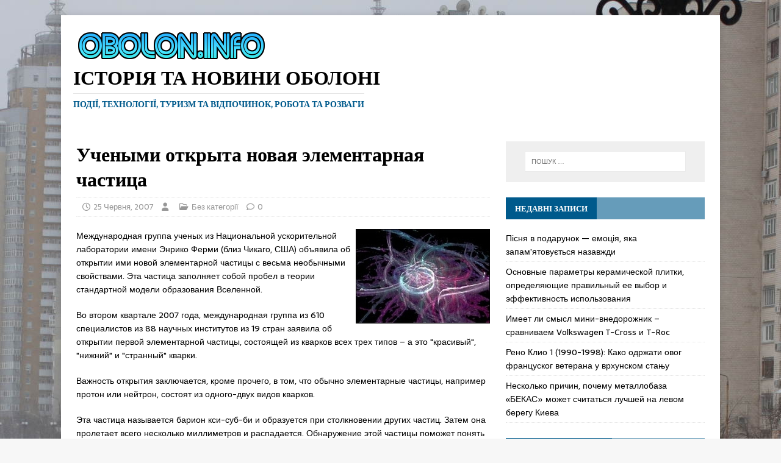

--- FILE ---
content_type: text/html; charset=UTF-8
request_url: https://obolon.info/2007/06/25/20070625213546581/
body_size: 13776
content:
<!DOCTYPE html>
<html class="no-js" dir="ltr" lang="uk" prefix="og: https://ogp.me/ns#">
<head>
<meta charset="UTF-8">
<meta name="viewport" content="width=device-width, initial-scale=1.0">
<link rel="profile" href="https://gmpg.org/xfn/11" />
<link rel="pingback" href="https://obolon.info/xmlrpc.php" />
<title>Учеными открыта новая элементарная частица | Історія та новини Оболоні</title>

		<!-- All in One SEO 4.9.2 - aioseo.com -->
	<meta name="description" content="Международная группа ученых из Национальной ускорительной лаборатории имени Энрико Ферми (близ Чикаго, США) объявила об открытии ими новой элементарной частицы с весьма необычными свойствами. Эта частица заполняет собой пробел в теории стандартной модели образования Вселенной. Во втором квартале 2007 года, международная группа из 610 специалистов из 88 научных институтов из 19 стран заявила об открытии" />
	<meta name="robots" content="max-image-preview:large" />
	<link rel="canonical" href="https://obolon.info/2007/06/25/20070625213546581/" />
	<meta name="generator" content="All in One SEO (AIOSEO) 4.9.2" />
		<meta property="og:locale" content="uk_UA" />
		<meta property="og:site_name" content="Історія та новини Оболоні | події, технології, туризм та відпочинок, робота та розваги" />
		<meta property="og:type" content="article" />
		<meta property="og:title" content="Учеными открыта новая элементарная частица | Історія та новини Оболоні" />
		<meta property="og:description" content="Международная группа ученых из Национальной ускорительной лаборатории имени Энрико Ферми (близ Чикаго, США) объявила об открытии ими новой элементарной частицы с весьма необычными свойствами. Эта частица заполняет собой пробел в теории стандартной модели образования Вселенной. Во втором квартале 2007 года, международная группа из 610 специалистов из 88 научных институтов из 19 стран заявила об открытии" />
		<meta property="og:url" content="https://obolon.info/2007/06/25/20070625213546581/" />
		<meta property="og:image" content="https://obolon.info/wp-content/uploads/2016/11/cropped-obolon-info-01nov2016.png" />
		<meta property="og:image:secure_url" content="https://obolon.info/wp-content/uploads/2016/11/cropped-obolon-info-01nov2016.png" />
		<meta property="article:published_time" content="2007-06-25T21:35:46+00:00" />
		<meta property="article:modified_time" content="2007-06-25T21:35:46+00:00" />
		<meta name="twitter:card" content="summary" />
		<meta name="twitter:title" content="Учеными открыта новая элементарная частица | Історія та новини Оболоні" />
		<meta name="twitter:description" content="Международная группа ученых из Национальной ускорительной лаборатории имени Энрико Ферми (близ Чикаго, США) объявила об открытии ими новой элементарной частицы с весьма необычными свойствами. Эта частица заполняет собой пробел в теории стандартной модели образования Вселенной. Во втором квартале 2007 года, международная группа из 610 специалистов из 88 научных институтов из 19 стран заявила об открытии" />
		<meta name="twitter:image" content="https://obolon.info/wp-content/uploads/2016/11/cropped-obolon-info-01nov2016.png" />
		<script type="application/ld+json" class="aioseo-schema">
			{"@context":"https:\/\/schema.org","@graph":[{"@type":"Article","@id":"https:\/\/obolon.info\/2007\/06\/25\/20070625213546581\/#article","name":"\u0423\u0447\u0435\u043d\u044b\u043c\u0438 \u043e\u0442\u043a\u0440\u044b\u0442\u0430 \u043d\u043e\u0432\u0430\u044f \u044d\u043b\u0435\u043c\u0435\u043d\u0442\u0430\u0440\u043d\u0430\u044f \u0447\u0430\u0441\u0442\u0438\u0446\u0430 | \u0406\u0441\u0442\u043e\u0440\u0456\u044f \u0442\u0430 \u043d\u043e\u0432\u0438\u043d\u0438 \u041e\u0431\u043e\u043b\u043e\u043d\u0456","headline":"\u0423\u0447\u0435\u043d\u044b\u043c\u0438 \u043e\u0442\u043a\u0440\u044b\u0442\u0430 \u043d\u043e\u0432\u0430\u044f \u044d\u043b\u0435\u043c\u0435\u043d\u0442\u0430\u0440\u043d\u0430\u044f \u0447\u0430\u0441\u0442\u0438\u0446\u0430","author":{"@id":"https:\/\/obolon.info\/author\/#author"},"publisher":{"@id":"https:\/\/obolon.info\/#organization"},"image":{"@type":"ImageObject","url":"\/\/obolon.info\/images\/articles\/20070625213546581_1.jpg","@id":"https:\/\/obolon.info\/2007\/06\/25\/20070625213546581\/#articleImage"},"datePublished":"2007-06-25T21:35:46+03:00","dateModified":"-0001-11-30T00:00:00+02:02","inLanguage":"uk","mainEntityOfPage":{"@id":"https:\/\/obolon.info\/2007\/06\/25\/20070625213546581\/#webpage"},"isPartOf":{"@id":"https:\/\/obolon.info\/2007\/06\/25\/20070625213546581\/#webpage"}},{"@type":"BreadcrumbList","@id":"https:\/\/obolon.info\/2007\/06\/25\/20070625213546581\/#breadcrumblist","itemListElement":[{"@type":"ListItem","@id":"https:\/\/obolon.info#listItem","position":1,"name":"Home","item":"https:\/\/obolon.info","nextItem":{"@type":"ListItem","@id":"https:\/\/obolon.info\/2007\/06\/25\/20070625213546581\/#listItem","name":"\u0423\u0447\u0435\u043d\u044b\u043c\u0438 \u043e\u0442\u043a\u0440\u044b\u0442\u0430 \u043d\u043e\u0432\u0430\u044f \u044d\u043b\u0435\u043c\u0435\u043d\u0442\u0430\u0440\u043d\u0430\u044f \u0447\u0430\u0441\u0442\u0438\u0446\u0430"}},{"@type":"ListItem","@id":"https:\/\/obolon.info\/2007\/06\/25\/20070625213546581\/#listItem","position":2,"name":"\u0423\u0447\u0435\u043d\u044b\u043c\u0438 \u043e\u0442\u043a\u0440\u044b\u0442\u0430 \u043d\u043e\u0432\u0430\u044f \u044d\u043b\u0435\u043c\u0435\u043d\u0442\u0430\u0440\u043d\u0430\u044f \u0447\u0430\u0441\u0442\u0438\u0446\u0430","previousItem":{"@type":"ListItem","@id":"https:\/\/obolon.info#listItem","name":"Home"}}]},{"@type":"Organization","@id":"https:\/\/obolon.info\/#organization","name":"\u0406\u0441\u0442\u043e\u0440\u0456\u044f \u0442\u0430 \u043d\u043e\u0432\u0438\u043d\u0438 \u041e\u0431\u043e\u043b\u043e\u043d\u0456","description":"\u043f\u043e\u0434\u0456\u0457, \u0442\u0435\u0445\u043d\u043e\u043b\u043e\u0433\u0456\u0457, \u0442\u0443\u0440\u0438\u0437\u043c \u0442\u0430 \u0432\u0456\u0434\u043f\u043e\u0447\u0438\u043d\u043e\u043a, \u0440\u043e\u0431\u043e\u0442\u0430 \u0442\u0430 \u0440\u043e\u0437\u0432\u0430\u0433\u0438","url":"https:\/\/obolon.info\/","logo":{"@type":"ImageObject","url":"https:\/\/obolon.info\/wp-content\/uploads\/2016\/11\/cropped-obolon-info-01nov2016.png","@id":"https:\/\/obolon.info\/2007\/06\/25\/20070625213546581\/#organizationLogo","width":322,"height":61},"image":{"@id":"https:\/\/obolon.info\/2007\/06\/25\/20070625213546581\/#organizationLogo"}},{"@type":"WebPage","@id":"https:\/\/obolon.info\/2007\/06\/25\/20070625213546581\/#webpage","url":"https:\/\/obolon.info\/2007\/06\/25\/20070625213546581\/","name":"\u0423\u0447\u0435\u043d\u044b\u043c\u0438 \u043e\u0442\u043a\u0440\u044b\u0442\u0430 \u043d\u043e\u0432\u0430\u044f \u044d\u043b\u0435\u043c\u0435\u043d\u0442\u0430\u0440\u043d\u0430\u044f \u0447\u0430\u0441\u0442\u0438\u0446\u0430 | \u0406\u0441\u0442\u043e\u0440\u0456\u044f \u0442\u0430 \u043d\u043e\u0432\u0438\u043d\u0438 \u041e\u0431\u043e\u043b\u043e\u043d\u0456","description":"\u041c\u0435\u0436\u0434\u0443\u043d\u0430\u0440\u043e\u0434\u043d\u0430\u044f \u0433\u0440\u0443\u043f\u043f\u0430 \u0443\u0447\u0435\u043d\u044b\u0445 \u0438\u0437 \u041d\u0430\u0446\u0438\u043e\u043d\u0430\u043b\u044c\u043d\u043e\u0439 \u0443\u0441\u043a\u043e\u0440\u0438\u0442\u0435\u043b\u044c\u043d\u043e\u0439 \u043b\u0430\u0431\u043e\u0440\u0430\u0442\u043e\u0440\u0438\u0438 \u0438\u043c\u0435\u043d\u0438 \u042d\u043d\u0440\u0438\u043a\u043e \u0424\u0435\u0440\u043c\u0438 (\u0431\u043b\u0438\u0437 \u0427\u0438\u043a\u0430\u0433\u043e, \u0421\u0428\u0410) \u043e\u0431\u044a\u044f\u0432\u0438\u043b\u0430 \u043e\u0431 \u043e\u0442\u043a\u0440\u044b\u0442\u0438\u0438 \u0438\u043c\u0438 \u043d\u043e\u0432\u043e\u0439 \u044d\u043b\u0435\u043c\u0435\u043d\u0442\u0430\u0440\u043d\u043e\u0439 \u0447\u0430\u0441\u0442\u0438\u0446\u044b \u0441 \u0432\u0435\u0441\u044c\u043c\u0430 \u043d\u0435\u043e\u0431\u044b\u0447\u043d\u044b\u043c\u0438 \u0441\u0432\u043e\u0439\u0441\u0442\u0432\u0430\u043c\u0438. \u042d\u0442\u0430 \u0447\u0430\u0441\u0442\u0438\u0446\u0430 \u0437\u0430\u043f\u043e\u043b\u043d\u044f\u0435\u0442 \u0441\u043e\u0431\u043e\u0439 \u043f\u0440\u043e\u0431\u0435\u043b \u0432 \u0442\u0435\u043e\u0440\u0438\u0438 \u0441\u0442\u0430\u043d\u0434\u0430\u0440\u0442\u043d\u043e\u0439 \u043c\u043e\u0434\u0435\u043b\u0438 \u043e\u0431\u0440\u0430\u0437\u043e\u0432\u0430\u043d\u0438\u044f \u0412\u0441\u0435\u043b\u0435\u043d\u043d\u043e\u0439. \u0412\u043e \u0432\u0442\u043e\u0440\u043e\u043c \u043a\u0432\u0430\u0440\u0442\u0430\u043b\u0435 2007 \u0433\u043e\u0434\u0430, \u043c\u0435\u0436\u0434\u0443\u043d\u0430\u0440\u043e\u0434\u043d\u0430\u044f \u0433\u0440\u0443\u043f\u043f\u0430 \u0438\u0437 610 \u0441\u043f\u0435\u0446\u0438\u0430\u043b\u0438\u0441\u0442\u043e\u0432 \u0438\u0437 88 \u043d\u0430\u0443\u0447\u043d\u044b\u0445 \u0438\u043d\u0441\u0442\u0438\u0442\u0443\u0442\u043e\u0432 \u0438\u0437 19 \u0441\u0442\u0440\u0430\u043d \u0437\u0430\u044f\u0432\u0438\u043b\u0430 \u043e\u0431 \u043e\u0442\u043a\u0440\u044b\u0442\u0438\u0438","inLanguage":"uk","isPartOf":{"@id":"https:\/\/obolon.info\/#website"},"breadcrumb":{"@id":"https:\/\/obolon.info\/2007\/06\/25\/20070625213546581\/#breadcrumblist"},"author":{"@id":"https:\/\/obolon.info\/author\/#author"},"creator":{"@id":"https:\/\/obolon.info\/author\/#author"},"datePublished":"2007-06-25T21:35:46+03:00","dateModified":"-0001-11-30T00:00:00+02:02"},{"@type":"WebSite","@id":"https:\/\/obolon.info\/#website","url":"https:\/\/obolon.info\/","name":"\u0418\u0441\u0442\u043e\u0440\u0438\u044f \u0438 \u043d\u043e\u0432\u043e\u0441\u0442\u0438 \u041e\u0431\u043e\u043b\u043e\u043d\u0438","description":"\u043f\u043e\u0434\u0456\u0457, \u0442\u0435\u0445\u043d\u043e\u043b\u043e\u0433\u0456\u0457, \u0442\u0443\u0440\u0438\u0437\u043c \u0442\u0430 \u0432\u0456\u0434\u043f\u043e\u0447\u0438\u043d\u043e\u043a, \u0440\u043e\u0431\u043e\u0442\u0430 \u0442\u0430 \u0440\u043e\u0437\u0432\u0430\u0433\u0438","inLanguage":"uk","publisher":{"@id":"https:\/\/obolon.info\/#organization"}}]}
		</script>
		<!-- All in One SEO -->

<link rel='dns-prefetch' href='//fonts.googleapis.com' />
<link rel="alternate" type="application/rss+xml" title="Історія та новини Оболоні &raquo; стрічка" href="https://obolon.info/feed/" />
<link rel="alternate" type="application/rss+xml" title="Історія та новини Оболоні &raquo; Канал коментарів" href="https://obolon.info/comments/feed/" />
<link rel="alternate" type="application/rss+xml" title="Історія та новини Оболоні &raquo; Учеными открыта новая элементарная частица Канал коментарів" href="https://obolon.info/2007/06/25/20070625213546581/feed/" />
<link rel="alternate" title="oEmbed (JSON)" type="application/json+oembed" href="https://obolon.info/wp-json/oembed/1.0/embed?url=https%3A%2F%2Fobolon.info%2F2007%2F06%2F25%2F20070625213546581%2F" />
<link rel="alternate" title="oEmbed (XML)" type="text/xml+oembed" href="https://obolon.info/wp-json/oembed/1.0/embed?url=https%3A%2F%2Fobolon.info%2F2007%2F06%2F25%2F20070625213546581%2F&#038;format=xml" />
<style id='wp-img-auto-sizes-contain-inline-css' type='text/css'>
img:is([sizes=auto i],[sizes^="auto," i]){contain-intrinsic-size:3000px 1500px}
/*# sourceURL=wp-img-auto-sizes-contain-inline-css */
</style>
<style id='wp-emoji-styles-inline-css' type='text/css'>

	img.wp-smiley, img.emoji {
		display: inline !important;
		border: none !important;
		box-shadow: none !important;
		height: 1em !important;
		width: 1em !important;
		margin: 0 0.07em !important;
		vertical-align: -0.1em !important;
		background: none !important;
		padding: 0 !important;
	}
/*# sourceURL=wp-emoji-styles-inline-css */
</style>
<style id='wp-block-library-inline-css' type='text/css'>
:root{--wp-block-synced-color:#7a00df;--wp-block-synced-color--rgb:122,0,223;--wp-bound-block-color:var(--wp-block-synced-color);--wp-editor-canvas-background:#ddd;--wp-admin-theme-color:#007cba;--wp-admin-theme-color--rgb:0,124,186;--wp-admin-theme-color-darker-10:#006ba1;--wp-admin-theme-color-darker-10--rgb:0,107,160.5;--wp-admin-theme-color-darker-20:#005a87;--wp-admin-theme-color-darker-20--rgb:0,90,135;--wp-admin-border-width-focus:2px}@media (min-resolution:192dpi){:root{--wp-admin-border-width-focus:1.5px}}.wp-element-button{cursor:pointer}:root .has-very-light-gray-background-color{background-color:#eee}:root .has-very-dark-gray-background-color{background-color:#313131}:root .has-very-light-gray-color{color:#eee}:root .has-very-dark-gray-color{color:#313131}:root .has-vivid-green-cyan-to-vivid-cyan-blue-gradient-background{background:linear-gradient(135deg,#00d084,#0693e3)}:root .has-purple-crush-gradient-background{background:linear-gradient(135deg,#34e2e4,#4721fb 50%,#ab1dfe)}:root .has-hazy-dawn-gradient-background{background:linear-gradient(135deg,#faaca8,#dad0ec)}:root .has-subdued-olive-gradient-background{background:linear-gradient(135deg,#fafae1,#67a671)}:root .has-atomic-cream-gradient-background{background:linear-gradient(135deg,#fdd79a,#004a59)}:root .has-nightshade-gradient-background{background:linear-gradient(135deg,#330968,#31cdcf)}:root .has-midnight-gradient-background{background:linear-gradient(135deg,#020381,#2874fc)}:root{--wp--preset--font-size--normal:16px;--wp--preset--font-size--huge:42px}.has-regular-font-size{font-size:1em}.has-larger-font-size{font-size:2.625em}.has-normal-font-size{font-size:var(--wp--preset--font-size--normal)}.has-huge-font-size{font-size:var(--wp--preset--font-size--huge)}.has-text-align-center{text-align:center}.has-text-align-left{text-align:left}.has-text-align-right{text-align:right}.has-fit-text{white-space:nowrap!important}#end-resizable-editor-section{display:none}.aligncenter{clear:both}.items-justified-left{justify-content:flex-start}.items-justified-center{justify-content:center}.items-justified-right{justify-content:flex-end}.items-justified-space-between{justify-content:space-between}.screen-reader-text{border:0;clip-path:inset(50%);height:1px;margin:-1px;overflow:hidden;padding:0;position:absolute;width:1px;word-wrap:normal!important}.screen-reader-text:focus{background-color:#ddd;clip-path:none;color:#444;display:block;font-size:1em;height:auto;left:5px;line-height:normal;padding:15px 23px 14px;text-decoration:none;top:5px;width:auto;z-index:100000}html :where(.has-border-color){border-style:solid}html :where([style*=border-top-color]){border-top-style:solid}html :where([style*=border-right-color]){border-right-style:solid}html :where([style*=border-bottom-color]){border-bottom-style:solid}html :where([style*=border-left-color]){border-left-style:solid}html :where([style*=border-width]){border-style:solid}html :where([style*=border-top-width]){border-top-style:solid}html :where([style*=border-right-width]){border-right-style:solid}html :where([style*=border-bottom-width]){border-bottom-style:solid}html :where([style*=border-left-width]){border-left-style:solid}html :where(img[class*=wp-image-]){height:auto;max-width:100%}:where(figure){margin:0 0 1em}html :where(.is-position-sticky){--wp-admin--admin-bar--position-offset:var(--wp-admin--admin-bar--height,0px)}@media screen and (max-width:600px){html :where(.is-position-sticky){--wp-admin--admin-bar--position-offset:0px}}

/*# sourceURL=wp-block-library-inline-css */
</style><style id='global-styles-inline-css' type='text/css'>
:root{--wp--preset--aspect-ratio--square: 1;--wp--preset--aspect-ratio--4-3: 4/3;--wp--preset--aspect-ratio--3-4: 3/4;--wp--preset--aspect-ratio--3-2: 3/2;--wp--preset--aspect-ratio--2-3: 2/3;--wp--preset--aspect-ratio--16-9: 16/9;--wp--preset--aspect-ratio--9-16: 9/16;--wp--preset--color--black: #000000;--wp--preset--color--cyan-bluish-gray: #abb8c3;--wp--preset--color--white: #ffffff;--wp--preset--color--pale-pink: #f78da7;--wp--preset--color--vivid-red: #cf2e2e;--wp--preset--color--luminous-vivid-orange: #ff6900;--wp--preset--color--luminous-vivid-amber: #fcb900;--wp--preset--color--light-green-cyan: #7bdcb5;--wp--preset--color--vivid-green-cyan: #00d084;--wp--preset--color--pale-cyan-blue: #8ed1fc;--wp--preset--color--vivid-cyan-blue: #0693e3;--wp--preset--color--vivid-purple: #9b51e0;--wp--preset--gradient--vivid-cyan-blue-to-vivid-purple: linear-gradient(135deg,rgb(6,147,227) 0%,rgb(155,81,224) 100%);--wp--preset--gradient--light-green-cyan-to-vivid-green-cyan: linear-gradient(135deg,rgb(122,220,180) 0%,rgb(0,208,130) 100%);--wp--preset--gradient--luminous-vivid-amber-to-luminous-vivid-orange: linear-gradient(135deg,rgb(252,185,0) 0%,rgb(255,105,0) 100%);--wp--preset--gradient--luminous-vivid-orange-to-vivid-red: linear-gradient(135deg,rgb(255,105,0) 0%,rgb(207,46,46) 100%);--wp--preset--gradient--very-light-gray-to-cyan-bluish-gray: linear-gradient(135deg,rgb(238,238,238) 0%,rgb(169,184,195) 100%);--wp--preset--gradient--cool-to-warm-spectrum: linear-gradient(135deg,rgb(74,234,220) 0%,rgb(151,120,209) 20%,rgb(207,42,186) 40%,rgb(238,44,130) 60%,rgb(251,105,98) 80%,rgb(254,248,76) 100%);--wp--preset--gradient--blush-light-purple: linear-gradient(135deg,rgb(255,206,236) 0%,rgb(152,150,240) 100%);--wp--preset--gradient--blush-bordeaux: linear-gradient(135deg,rgb(254,205,165) 0%,rgb(254,45,45) 50%,rgb(107,0,62) 100%);--wp--preset--gradient--luminous-dusk: linear-gradient(135deg,rgb(255,203,112) 0%,rgb(199,81,192) 50%,rgb(65,88,208) 100%);--wp--preset--gradient--pale-ocean: linear-gradient(135deg,rgb(255,245,203) 0%,rgb(182,227,212) 50%,rgb(51,167,181) 100%);--wp--preset--gradient--electric-grass: linear-gradient(135deg,rgb(202,248,128) 0%,rgb(113,206,126) 100%);--wp--preset--gradient--midnight: linear-gradient(135deg,rgb(2,3,129) 0%,rgb(40,116,252) 100%);--wp--preset--font-size--small: 13px;--wp--preset--font-size--medium: 20px;--wp--preset--font-size--large: 36px;--wp--preset--font-size--x-large: 42px;--wp--preset--spacing--20: 0.44rem;--wp--preset--spacing--30: 0.67rem;--wp--preset--spacing--40: 1rem;--wp--preset--spacing--50: 1.5rem;--wp--preset--spacing--60: 2.25rem;--wp--preset--spacing--70: 3.38rem;--wp--preset--spacing--80: 5.06rem;--wp--preset--shadow--natural: 6px 6px 9px rgba(0, 0, 0, 0.2);--wp--preset--shadow--deep: 12px 12px 50px rgba(0, 0, 0, 0.4);--wp--preset--shadow--sharp: 6px 6px 0px rgba(0, 0, 0, 0.2);--wp--preset--shadow--outlined: 6px 6px 0px -3px rgb(255, 255, 255), 6px 6px rgb(0, 0, 0);--wp--preset--shadow--crisp: 6px 6px 0px rgb(0, 0, 0);}:where(.is-layout-flex){gap: 0.5em;}:where(.is-layout-grid){gap: 0.5em;}body .is-layout-flex{display: flex;}.is-layout-flex{flex-wrap: wrap;align-items: center;}.is-layout-flex > :is(*, div){margin: 0;}body .is-layout-grid{display: grid;}.is-layout-grid > :is(*, div){margin: 0;}:where(.wp-block-columns.is-layout-flex){gap: 2em;}:where(.wp-block-columns.is-layout-grid){gap: 2em;}:where(.wp-block-post-template.is-layout-flex){gap: 1.25em;}:where(.wp-block-post-template.is-layout-grid){gap: 1.25em;}.has-black-color{color: var(--wp--preset--color--black) !important;}.has-cyan-bluish-gray-color{color: var(--wp--preset--color--cyan-bluish-gray) !important;}.has-white-color{color: var(--wp--preset--color--white) !important;}.has-pale-pink-color{color: var(--wp--preset--color--pale-pink) !important;}.has-vivid-red-color{color: var(--wp--preset--color--vivid-red) !important;}.has-luminous-vivid-orange-color{color: var(--wp--preset--color--luminous-vivid-orange) !important;}.has-luminous-vivid-amber-color{color: var(--wp--preset--color--luminous-vivid-amber) !important;}.has-light-green-cyan-color{color: var(--wp--preset--color--light-green-cyan) !important;}.has-vivid-green-cyan-color{color: var(--wp--preset--color--vivid-green-cyan) !important;}.has-pale-cyan-blue-color{color: var(--wp--preset--color--pale-cyan-blue) !important;}.has-vivid-cyan-blue-color{color: var(--wp--preset--color--vivid-cyan-blue) !important;}.has-vivid-purple-color{color: var(--wp--preset--color--vivid-purple) !important;}.has-black-background-color{background-color: var(--wp--preset--color--black) !important;}.has-cyan-bluish-gray-background-color{background-color: var(--wp--preset--color--cyan-bluish-gray) !important;}.has-white-background-color{background-color: var(--wp--preset--color--white) !important;}.has-pale-pink-background-color{background-color: var(--wp--preset--color--pale-pink) !important;}.has-vivid-red-background-color{background-color: var(--wp--preset--color--vivid-red) !important;}.has-luminous-vivid-orange-background-color{background-color: var(--wp--preset--color--luminous-vivid-orange) !important;}.has-luminous-vivid-amber-background-color{background-color: var(--wp--preset--color--luminous-vivid-amber) !important;}.has-light-green-cyan-background-color{background-color: var(--wp--preset--color--light-green-cyan) !important;}.has-vivid-green-cyan-background-color{background-color: var(--wp--preset--color--vivid-green-cyan) !important;}.has-pale-cyan-blue-background-color{background-color: var(--wp--preset--color--pale-cyan-blue) !important;}.has-vivid-cyan-blue-background-color{background-color: var(--wp--preset--color--vivid-cyan-blue) !important;}.has-vivid-purple-background-color{background-color: var(--wp--preset--color--vivid-purple) !important;}.has-black-border-color{border-color: var(--wp--preset--color--black) !important;}.has-cyan-bluish-gray-border-color{border-color: var(--wp--preset--color--cyan-bluish-gray) !important;}.has-white-border-color{border-color: var(--wp--preset--color--white) !important;}.has-pale-pink-border-color{border-color: var(--wp--preset--color--pale-pink) !important;}.has-vivid-red-border-color{border-color: var(--wp--preset--color--vivid-red) !important;}.has-luminous-vivid-orange-border-color{border-color: var(--wp--preset--color--luminous-vivid-orange) !important;}.has-luminous-vivid-amber-border-color{border-color: var(--wp--preset--color--luminous-vivid-amber) !important;}.has-light-green-cyan-border-color{border-color: var(--wp--preset--color--light-green-cyan) !important;}.has-vivid-green-cyan-border-color{border-color: var(--wp--preset--color--vivid-green-cyan) !important;}.has-pale-cyan-blue-border-color{border-color: var(--wp--preset--color--pale-cyan-blue) !important;}.has-vivid-cyan-blue-border-color{border-color: var(--wp--preset--color--vivid-cyan-blue) !important;}.has-vivid-purple-border-color{border-color: var(--wp--preset--color--vivid-purple) !important;}.has-vivid-cyan-blue-to-vivid-purple-gradient-background{background: var(--wp--preset--gradient--vivid-cyan-blue-to-vivid-purple) !important;}.has-light-green-cyan-to-vivid-green-cyan-gradient-background{background: var(--wp--preset--gradient--light-green-cyan-to-vivid-green-cyan) !important;}.has-luminous-vivid-amber-to-luminous-vivid-orange-gradient-background{background: var(--wp--preset--gradient--luminous-vivid-amber-to-luminous-vivid-orange) !important;}.has-luminous-vivid-orange-to-vivid-red-gradient-background{background: var(--wp--preset--gradient--luminous-vivid-orange-to-vivid-red) !important;}.has-very-light-gray-to-cyan-bluish-gray-gradient-background{background: var(--wp--preset--gradient--very-light-gray-to-cyan-bluish-gray) !important;}.has-cool-to-warm-spectrum-gradient-background{background: var(--wp--preset--gradient--cool-to-warm-spectrum) !important;}.has-blush-light-purple-gradient-background{background: var(--wp--preset--gradient--blush-light-purple) !important;}.has-blush-bordeaux-gradient-background{background: var(--wp--preset--gradient--blush-bordeaux) !important;}.has-luminous-dusk-gradient-background{background: var(--wp--preset--gradient--luminous-dusk) !important;}.has-pale-ocean-gradient-background{background: var(--wp--preset--gradient--pale-ocean) !important;}.has-electric-grass-gradient-background{background: var(--wp--preset--gradient--electric-grass) !important;}.has-midnight-gradient-background{background: var(--wp--preset--gradient--midnight) !important;}.has-small-font-size{font-size: var(--wp--preset--font-size--small) !important;}.has-medium-font-size{font-size: var(--wp--preset--font-size--medium) !important;}.has-large-font-size{font-size: var(--wp--preset--font-size--large) !important;}.has-x-large-font-size{font-size: var(--wp--preset--font-size--x-large) !important;}
/*# sourceURL=global-styles-inline-css */
</style>

<style id='classic-theme-styles-inline-css' type='text/css'>
/*! This file is auto-generated */
.wp-block-button__link{color:#fff;background-color:#32373c;border-radius:9999px;box-shadow:none;text-decoration:none;padding:calc(.667em + 2px) calc(1.333em + 2px);font-size:1.125em}.wp-block-file__button{background:#32373c;color:#fff;text-decoration:none}
/*# sourceURL=/wp-includes/css/classic-themes.min.css */
</style>
<link rel='stylesheet' id='wsl-widget-css' href='https://obolon.info/wp-content/plugins/wordpress-social-login/assets/css/style.css?ver=6.9' type='text/css' media='all' />
<link rel='stylesheet' id='mh-magazine-lite-css' href='https://obolon.info/wp-content/themes/mh-magazine-lite/style.css?ver=2.10.0' type='text/css' media='all' />
<link rel='stylesheet' id='mh-newsmagazine-css' href='https://obolon.info/wp-content/themes/mh-newsmagazine/style.css?ver=1.1.1' type='text/css' media='all' />
<link rel='stylesheet' id='mh-font-awesome-css' href='https://obolon.info/wp-content/themes/mh-magazine-lite/includes/font-awesome.min.css' type='text/css' media='all' />
<link rel='stylesheet' id='mh-newsmagazine-fonts-css' href='https://fonts.googleapis.com/css?family=Sarala:400,700%7cAdamina:400' type='text/css' media='all' />
<script type="text/javascript" src="https://obolon.info/wp-includes/js/jquery/jquery.min.js?ver=3.7.1" id="jquery-core-js"></script>
<script type="text/javascript" src="https://obolon.info/wp-includes/js/jquery/jquery-migrate.min.js?ver=3.4.1" id="jquery-migrate-js"></script>
<script type="text/javascript" id="mh-scripts-js-extra">
/* <![CDATA[ */
var mh_magazine = {"text":{"toggle_menu":"Toggle Menu"}};
//# sourceURL=mh-scripts-js-extra
/* ]]> */
</script>
<script type="text/javascript" src="https://obolon.info/wp-content/themes/mh-magazine-lite/js/scripts.js?ver=2.10.0" id="mh-scripts-js"></script>
<link rel="https://api.w.org/" href="https://obolon.info/wp-json/" /><link rel="alternate" title="JSON" type="application/json" href="https://obolon.info/wp-json/wp/v2/posts/1715" /><link rel="EditURI" type="application/rsd+xml" title="RSD" href="https://obolon.info/xmlrpc.php?rsd" />
<meta name="generator" content="WordPress 6.9" />
<link rel='shortlink' href='https://obolon.info/?p=1715' />
<!--[if lt IE 9]>
<script src="https://obolon.info/wp-content/themes/mh-magazine-lite/js/css3-mediaqueries.js"></script>
<![endif]-->
<style type="text/css">.recentcomments a{display:inline !important;padding:0 !important;margin:0 !important;}</style></head>
<body id="mh-mobile" class="wp-singular post-template-default single single-post postid-1715 single-format-standard wp-custom-logo wp-theme-mh-magazine-lite wp-child-theme-mh-newsmagazine mh-right-sb" itemscope="itemscope" itemtype="https://schema.org/WebPage">
<div class="mh-container mh-container-outer">
<div class="mh-header-mobile-nav mh-clearfix"></div>
<header class="mh-header" itemscope="itemscope" itemtype="https://schema.org/WPHeader">
	<div class="mh-container mh-container-inner mh-row mh-clearfix">
		<div class="mh-custom-header mh-clearfix">
<div class="mh-site-identity">
<div class="mh-site-logo" role="banner" itemscope="itemscope" itemtype="https://schema.org/Brand">
<a href="https://obolon.info/" class="custom-logo-link" rel="home"><img width="322" height="61" src="https://obolon.info/wp-content/uploads/2016/11/cropped-obolon-info-01nov2016.png" class="custom-logo" alt="Історія та новини Оболоні" decoding="async" srcset="https://obolon.info/wp-content/uploads/2016/11/cropped-obolon-info-01nov2016.png 322w, https://obolon.info/wp-content/uploads/2016/11/cropped-obolon-info-01nov2016-300x57.png 300w" sizes="(max-width: 322px) 100vw, 322px" /></a><div class="mh-header-text">
<a class="mh-header-text-link" href="https://obolon.info/" title="Історія та новини Оболоні" rel="home">
<h2 class="mh-header-title">Історія та новини Оболоні</h2>
<h3 class="mh-header-tagline">події, технології, туризм та відпочинок, робота та розваги</h3>
</a>
</div>
</div>
</div>
</div>
	</div>
	<div class="mh-main-nav-wrap">
		<nav class="mh-navigation mh-main-nav mh-container mh-container-inner mh-clearfix" itemscope="itemscope" itemtype="https://schema.org/SiteNavigationElement">
			<div class="menu"></div>
		</nav>
	</div>
</header><div class="mh-wrapper mh-clearfix">
	<div id="main-content" class="mh-content" role="main" itemprop="mainContentOfPage"><article id="post-1715" class="post-1715 post type-post status-publish format-standard hentry">
	<header class="entry-header mh-clearfix"><h1 class="entry-title">Учеными открыта новая элементарная частица</h1><p class="mh-meta entry-meta">
<span class="entry-meta-date updated"><i class="far fa-clock"></i><a href="https://obolon.info/2007/06/">25 Червня, 2007</a></span>
<span class="entry-meta-author author vcard"><i class="fa fa-user"></i><a class="fn" href="https://obolon.info/author/"></a></span>
<span class="entry-meta-categories"><i class="far fa-folder-open"></i>Без категорії</span>
<span class="entry-meta-comments"><i class="far fa-comment"></i><a class="mh-comment-scroll" href="https://obolon.info/2007/06/25/20070625213546581/#mh-comments">0</a></span>
</p>
	</header>
		<div class="entry-content mh-clearfix"><p><img  title="" decoding="async" width="220" height="155" align="right" src="//obolon.info/images/articles/20070625213546581_1.jpg"  alt="Учеными открыта новая элементарная частица - 20070625213546581_1" ></p>
<p>Международная группа ученых из Национальной ускорительной лаборатории имени Энрико Ферми (близ Чикаго, США) объявила об открытии ими новой элементарной частицы с весьма необычными свойствами. Эта частица заполняет собой пробел в теории стандартной модели образования Вселенной.</p>
<p>Во втором квартале 2007 года, международная группа из 610 специалистов из 88 научных институтов из 19 стран заявила об открытии первой элементарной частицы, состоящей из кварков всех трех типов &#8211; а это &quot;красивый&quot;, &quot;нижний&quot; и &quot;странный&quot; кварки.</p>
<p>Важность открытия заключается, кроме прочего, в том, что обычно элементарные частицы, например протон или нейтрон, состоят из одного-двух видов кварков.</p>
<p>Эта частица называется барион кси-суб-би и образуется при столкновении других частиц. Затем она пролетает всего несколько миллиметров и распадается. Обнаружение этой частицы поможет понять тонкости процессов, происходивших после Большого взрыва &#8211; момента образования Вселенной. </p>
<p>news.bigmir.net</p>
	</div></article>		<h4 id="mh-comments" class="mh-widget-title mh-comment-form-title">
			<span class="mh-widget-title-inner">
				Be the first to comment			</span>
		</h4>	<div id="respond" class="comment-respond">
		<h3 id="reply-title" class="comment-reply-title">Leave a Reply <small><a rel="nofollow" id="cancel-comment-reply-link" href="/2007/06/25/20070625213546581/#respond" style="display:none;">Скасувати коментар</a></small></h3><form action="https://obolon.info/wp-comments-post.php" method="post" id="commentform" class="comment-form">
<!--
	wsl_render_auth_widget
	WordPress Social Login 3.0.3.
	http://wordpress.org/plugins/wordpress-social-login/
-->

<style type="text/css">
.wp-social-login-connect-with{}.wp-social-login-provider-list{}.wp-social-login-provider-list a{}.wp-social-login-provider-list img{}.wsl_connect_with_provider{}</style>

<div class="wp-social-login-widget">

	<div class="wp-social-login-connect-with">Увійти через:</div>

	<div class="wp-social-login-provider-list">

		<a rel="nofollow" href="https://obolon.info/wp-login.php?action=wordpress_social_authenticate&#038;mode=login&#038;provider=Facebook&#038;redirect_to=https%3A%2F%2Fobolon.info%2F2007%2F06%2F25%2F20070625213546581%2F" title="Увійти через Facebook" class="wp-social-login-provider wp-social-login-provider-facebook" data-provider="Facebook" role="button">
			<img alt="Facebook" src="https://obolon.info/wp-content/plugins/wordpress-social-login/assets/img/32x32/wpzoom//facebook.png" aria-hidden="true" />
		</a>

		<a rel="nofollow" href="https://obolon.info/wp-login.php?action=wordpress_social_authenticate&#038;mode=login&#038;provider=Google&#038;redirect_to=https%3A%2F%2Fobolon.info%2F2007%2F06%2F25%2F20070625213546581%2F" title="Увійти через Google" class="wp-social-login-provider wp-social-login-provider-google" data-provider="Google" role="button">
			<img alt="Google" src="https://obolon.info/wp-content/plugins/wordpress-social-login/assets/img/32x32/wpzoom//google.png" aria-hidden="true" />
		</a>

		<a rel="nofollow" href="https://obolon.info/wp-login.php?action=wordpress_social_authenticate&#038;mode=login&#038;provider=Twitter&#038;redirect_to=https%3A%2F%2Fobolon.info%2F2007%2F06%2F25%2F20070625213546581%2F" title="Увійти через Twitter" class="wp-social-login-provider wp-social-login-provider-twitter" data-provider="Twitter" role="button">
			<img alt="Twitter" src="https://obolon.info/wp-content/plugins/wordpress-social-login/assets/img/32x32/wpzoom//twitter.png" aria-hidden="true" />
		</a>

	</div>

	<div class="wp-social-login-widget-clearing"></div>

</div>

<!-- wsl_render_auth_widget -->

<p class="comment-notes">Your email address will not be published.</p><p class="comment-form-comment"><label for="comment">Comment</label><br/><textarea id="comment" name="comment" cols="45" rows="5" aria-required="true"></textarea></p><p class="comment-form-author"><label for="author">Name </label><span class="required">*</span><br/><input id="author" name="author" type="text" value="" size="30" aria-required='true' /></p>
<p class="comment-form-email"><label for="email">Email </label><span class="required">*</span><br/><input id="email" name="email" type="text" value="" size="30" aria-required='true' /></p>
<p class="comment-form-url"><label for="url">Website</label><br/><input id="url" name="url" type="text" value="" size="30" /></p>
<p class="comment-form-cookies-consent"><input id="wp-comment-cookies-consent" name="wp-comment-cookies-consent" type="checkbox" value="yes" /><label for="wp-comment-cookies-consent">Save my name, email, and website in this browser for the next time I comment.</label></p>
<p class="form-submit"><input name="submit" type="submit" id="submit" class="submit" value="Опублікувати коментар" /> <input type='hidden' name='comment_post_ID' value='1715' id='comment_post_ID' />
<input type='hidden' name='comment_parent' id='comment_parent' value='0' />
</p><p style="display: none;"><input type="hidden" id="akismet_comment_nonce" name="akismet_comment_nonce" value="ee252d36af" /></p><p style="display: none !important;" class="akismet-fields-container" data-prefix="ak_"><label>&#916;<textarea name="ak_hp_textarea" cols="45" rows="8" maxlength="100"></textarea></label><input type="hidden" id="ak_js_1" name="ak_js" value="12"/><script>document.getElementById( "ak_js_1" ).setAttribute( "value", ( new Date() ).getTime() );</script></p></form>	</div><!-- #respond -->
	<p class="akismet_comment_form_privacy_notice">Цей сайт використовує Akismet для зменшення спаму. <a href="https://akismet.com/privacy/" target="_blank" rel="nofollow noopener">Дізнайтеся, як обробляються дані ваших коментарів.</a></p>	</div>
	<aside class="mh-widget-col-1 mh-sidebar" itemscope="itemscope" itemtype="https://schema.org/WPSideBar"><div id="search-2" class="mh-widget widget_search"><form role="search" method="get" class="search-form" action="https://obolon.info/">
				<label>
					<span class="screen-reader-text">Пошук:</span>
					<input type="search" class="search-field" placeholder="Пошук &hellip;" value="" name="s" />
				</label>
				<input type="submit" class="search-submit" value="Шукати" />
			</form></div>
		<div id="recent-posts-2" class="mh-widget widget_recent_entries">
		<h4 class="mh-widget-title"><span class="mh-widget-title-inner">Недавні записи</span></h4>
		<ul>
											<li>
					<a href="https://obolon.info/2025/12/21/pisnya-v-podarunok-emotsiya-yaka-zapam-yatovuyetsya-nazavzhdi/">Пісня в подарунок — емоція, яка запам’ятовується назавжди</a>
									</li>
											<li>
					<a href="https://obolon.info/2025/12/16/osnovnye-parametry-keramicheskoj-plitki-opredelyayushhie-pravilnyj-ee-vybor-i-effektivnost-ispolzovaniya/">Основные параметры керамической плитки, определяющие правильный ее выбор и эффективность использования</a>
									</li>
											<li>
					<a href="https://obolon.info/2025/11/24/imeet-li-smysl-mini-vnedorozhnik-sravnivaem-volkswagen-t-cross-i-t-roc/">Имеет ли смысл мини-внедорожник &#8211; сравниваем Volkswagen T-Cross и T-Roc</a>
									</li>
											<li>
					<a href="https://obolon.info/2025/11/20/reno-klio-1-1990-1998-kako-odrzhati-ovog-frantsuskog-veterana-u-vrhunskom-stanu/">Рено Клио 1 (1990-1998): Како одржати овог француског ветерана у врхунском стању</a>
									</li>
											<li>
					<a href="https://obolon.info/2025/10/05/neskolko-prichin-pochemu-metallobaza-bekas-mozhet-schitatsya-luchshej-na-levom-beregu-kieva/">Несколько причин, почему металлобаза «БЕКАС» может считаться лучшей на левом берегу Киева</a>
									</li>
					</ul>

		</div><div id="recent-comments-2" class="mh-widget widget_recent_comments"><h4 class="mh-widget-title"><span class="mh-widget-title-inner">Останні коментарі</span></h4><ul id="recentcomments"><li class="recentcomments"><span class="comment-author-link">monk</span> до <a href="https://obolon.info/2025/06/05/revolyutsiya-v-sovremennom-sporte-kak-tehnologii-menyayut-igru/#comment-89562">Революция в современном спорте: как технологии меняют игру</a></li><li class="recentcomments"><span class="comment-author-link">Mao</span> до <a href="https://obolon.info/2025/06/05/revolyutsiya-v-sovremennom-sporte-kak-tehnologii-menyayut-igru/#comment-88423">Революция в современном спорте: как технологии меняют игру</a></li><li class="recentcomments"><span class="comment-author-link">Ali Fawzy</span> до <a href="https://obolon.info/2016/05/31/kak-krasivo-obustroit-malenkuju-kuhnju/#comment-69208">Как красиво обустроить маленькую кухню</a></li><li class="recentcomments"><span class="comment-author-link">Лихачёв Роберт Борисович</span> до <a href="https://obolon.info/2017/03/26/vsemirno-izvestnye-dostoprimechatelnosti-s-neprivychnogo-rakursa/#comment-69203">Всемирно известные достопримечательности с непривычного ракурса!</a></li><li class="recentcomments"><span class="comment-author-link">Олег Наронин</span> до <a href="https://obolon.info/2009/03/25/starye-foto-oboloni-11-fotos/#comment-38881">Старые фото Оболони, 11 фото</a></li></ul></div><div id="archives-2" class="mh-widget widget_archive"><h4 class="mh-widget-title"><span class="mh-widget-title-inner">Архіви</span></h4>		<label class="screen-reader-text" for="archives-dropdown-2">Архіви</label>
		<select id="archives-dropdown-2" name="archive-dropdown">
			
			<option value="">Обрати місяць</option>
				<option value='https://obolon.info/2025/12/'> Грудень 2025 </option>
	<option value='https://obolon.info/2025/11/'> Листопад 2025 </option>
	<option value='https://obolon.info/2025/10/'> Жовтень 2025 </option>
	<option value='https://obolon.info/2025/08/'> Серпень 2025 </option>
	<option value='https://obolon.info/2025/07/'> Липень 2025 </option>
	<option value='https://obolon.info/2025/06/'> Червень 2025 </option>
	<option value='https://obolon.info/2025/05/'> Травень 2025 </option>
	<option value='https://obolon.info/2025/04/'> Квітень 2025 </option>
	<option value='https://obolon.info/2025/03/'> Березень 2025 </option>
	<option value='https://obolon.info/2025/02/'> Лютий 2025 </option>
	<option value='https://obolon.info/2025/01/'> Січень 2025 </option>
	<option value='https://obolon.info/2024/09/'> Вересень 2024 </option>
	<option value='https://obolon.info/2024/08/'> Серпень 2024 </option>
	<option value='https://obolon.info/2024/05/'> Травень 2024 </option>
	<option value='https://obolon.info/2024/04/'> Квітень 2024 </option>
	<option value='https://obolon.info/2024/03/'> Березень 2024 </option>
	<option value='https://obolon.info/2024/02/'> Лютий 2024 </option>
	<option value='https://obolon.info/2024/01/'> Січень 2024 </option>
	<option value='https://obolon.info/2023/12/'> Грудень 2023 </option>
	<option value='https://obolon.info/2023/11/'> Листопад 2023 </option>
	<option value='https://obolon.info/2023/10/'> Жовтень 2023 </option>
	<option value='https://obolon.info/2023/09/'> Вересень 2023 </option>
	<option value='https://obolon.info/2023/05/'> Травень 2023 </option>
	<option value='https://obolon.info/2023/04/'> Квітень 2023 </option>
	<option value='https://obolon.info/2023/03/'> Березень 2023 </option>
	<option value='https://obolon.info/2023/02/'> Лютий 2023 </option>
	<option value='https://obolon.info/2023/01/'> Січень 2023 </option>
	<option value='https://obolon.info/2022/12/'> Грудень 2022 </option>
	<option value='https://obolon.info/2022/11/'> Листопад 2022 </option>
	<option value='https://obolon.info/2022/09/'> Вересень 2022 </option>
	<option value='https://obolon.info/2022/07/'> Липень 2022 </option>
	<option value='https://obolon.info/2022/06/'> Червень 2022 </option>
	<option value='https://obolon.info/2022/04/'> Квітень 2022 </option>
	<option value='https://obolon.info/2022/02/'> Лютий 2022 </option>
	<option value='https://obolon.info/2022/01/'> Січень 2022 </option>
	<option value='https://obolon.info/2021/12/'> Грудень 2021 </option>
	<option value='https://obolon.info/2021/10/'> Жовтень 2021 </option>
	<option value='https://obolon.info/2021/09/'> Вересень 2021 </option>
	<option value='https://obolon.info/2021/08/'> Серпень 2021 </option>
	<option value='https://obolon.info/2021/07/'> Липень 2021 </option>
	<option value='https://obolon.info/2021/06/'> Червень 2021 </option>
	<option value='https://obolon.info/2021/05/'> Травень 2021 </option>
	<option value='https://obolon.info/2021/04/'> Квітень 2021 </option>
	<option value='https://obolon.info/2021/03/'> Березень 2021 </option>
	<option value='https://obolon.info/2021/02/'> Лютий 2021 </option>
	<option value='https://obolon.info/2021/01/'> Січень 2021 </option>
	<option value='https://obolon.info/2020/12/'> Грудень 2020 </option>
	<option value='https://obolon.info/2020/11/'> Листопад 2020 </option>
	<option value='https://obolon.info/2020/10/'> Жовтень 2020 </option>
	<option value='https://obolon.info/2020/09/'> Вересень 2020 </option>
	<option value='https://obolon.info/2020/08/'> Серпень 2020 </option>
	<option value='https://obolon.info/2020/07/'> Липень 2020 </option>
	<option value='https://obolon.info/2020/06/'> Червень 2020 </option>
	<option value='https://obolon.info/2020/05/'> Травень 2020 </option>
	<option value='https://obolon.info/2020/04/'> Квітень 2020 </option>
	<option value='https://obolon.info/2020/03/'> Березень 2020 </option>
	<option value='https://obolon.info/2020/02/'> Лютий 2020 </option>
	<option value='https://obolon.info/2020/01/'> Січень 2020 </option>
	<option value='https://obolon.info/2019/12/'> Грудень 2019 </option>
	<option value='https://obolon.info/2019/11/'> Листопад 2019 </option>
	<option value='https://obolon.info/2019/10/'> Жовтень 2019 </option>
	<option value='https://obolon.info/2019/09/'> Вересень 2019 </option>
	<option value='https://obolon.info/2019/08/'> Серпень 2019 </option>
	<option value='https://obolon.info/2019/07/'> Липень 2019 </option>
	<option value='https://obolon.info/2019/06/'> Червень 2019 </option>
	<option value='https://obolon.info/2019/05/'> Травень 2019 </option>
	<option value='https://obolon.info/2019/04/'> Квітень 2019 </option>
	<option value='https://obolon.info/2019/03/'> Березень 2019 </option>
	<option value='https://obolon.info/2019/02/'> Лютий 2019 </option>
	<option value='https://obolon.info/2019/01/'> Січень 2019 </option>
	<option value='https://obolon.info/2018/12/'> Грудень 2018 </option>
	<option value='https://obolon.info/2018/11/'> Листопад 2018 </option>
	<option value='https://obolon.info/2018/10/'> Жовтень 2018 </option>
	<option value='https://obolon.info/2018/09/'> Вересень 2018 </option>
	<option value='https://obolon.info/2018/08/'> Серпень 2018 </option>
	<option value='https://obolon.info/2018/07/'> Липень 2018 </option>
	<option value='https://obolon.info/2018/06/'> Червень 2018 </option>
	<option value='https://obolon.info/2018/05/'> Травень 2018 </option>
	<option value='https://obolon.info/2018/04/'> Квітень 2018 </option>
	<option value='https://obolon.info/2018/03/'> Березень 2018 </option>
	<option value='https://obolon.info/2018/02/'> Лютий 2018 </option>
	<option value='https://obolon.info/2018/01/'> Січень 2018 </option>
	<option value='https://obolon.info/2017/12/'> Грудень 2017 </option>
	<option value='https://obolon.info/2017/11/'> Листопад 2017 </option>
	<option value='https://obolon.info/2017/10/'> Жовтень 2017 </option>
	<option value='https://obolon.info/2017/09/'> Вересень 2017 </option>
	<option value='https://obolon.info/2017/08/'> Серпень 2017 </option>
	<option value='https://obolon.info/2017/07/'> Липень 2017 </option>
	<option value='https://obolon.info/2017/06/'> Червень 2017 </option>
	<option value='https://obolon.info/2017/05/'> Травень 2017 </option>
	<option value='https://obolon.info/2017/04/'> Квітень 2017 </option>
	<option value='https://obolon.info/2017/03/'> Березень 2017 </option>
	<option value='https://obolon.info/2017/02/'> Лютий 2017 </option>
	<option value='https://obolon.info/2017/01/'> Січень 2017 </option>
	<option value='https://obolon.info/2016/12/'> Грудень 2016 </option>
	<option value='https://obolon.info/2016/11/'> Листопад 2016 </option>
	<option value='https://obolon.info/2016/10/'> Жовтень 2016 </option>
	<option value='https://obolon.info/2016/09/'> Вересень 2016 </option>
	<option value='https://obolon.info/2016/08/'> Серпень 2016 </option>
	<option value='https://obolon.info/2016/07/'> Липень 2016 </option>
	<option value='https://obolon.info/2016/06/'> Червень 2016 </option>
	<option value='https://obolon.info/2016/05/'> Травень 2016 </option>
	<option value='https://obolon.info/2016/04/'> Квітень 2016 </option>
	<option value='https://obolon.info/2016/03/'> Березень 2016 </option>
	<option value='https://obolon.info/2016/02/'> Лютий 2016 </option>
	<option value='https://obolon.info/2016/01/'> Січень 2016 </option>
	<option value='https://obolon.info/2015/12/'> Грудень 2015 </option>
	<option value='https://obolon.info/2015/11/'> Листопад 2015 </option>
	<option value='https://obolon.info/2015/10/'> Жовтень 2015 </option>
	<option value='https://obolon.info/2015/09/'> Вересень 2015 </option>
	<option value='https://obolon.info/2015/08/'> Серпень 2015 </option>
	<option value='https://obolon.info/2015/07/'> Липень 2015 </option>
	<option value='https://obolon.info/2015/06/'> Червень 2015 </option>
	<option value='https://obolon.info/2015/05/'> Травень 2015 </option>
	<option value='https://obolon.info/2015/04/'> Квітень 2015 </option>
	<option value='https://obolon.info/2015/03/'> Березень 2015 </option>
	<option value='https://obolon.info/2015/02/'> Лютий 2015 </option>
	<option value='https://obolon.info/2015/01/'> Січень 2015 </option>
	<option value='https://obolon.info/2014/12/'> Грудень 2014 </option>
	<option value='https://obolon.info/2014/11/'> Листопад 2014 </option>
	<option value='https://obolon.info/2014/10/'> Жовтень 2014 </option>
	<option value='https://obolon.info/2014/09/'> Вересень 2014 </option>
	<option value='https://obolon.info/2014/08/'> Серпень 2014 </option>
	<option value='https://obolon.info/2014/07/'> Липень 2014 </option>
	<option value='https://obolon.info/2014/06/'> Червень 2014 </option>
	<option value='https://obolon.info/2014/05/'> Травень 2014 </option>
	<option value='https://obolon.info/2014/04/'> Квітень 2014 </option>
	<option value='https://obolon.info/2014/03/'> Березень 2014 </option>
	<option value='https://obolon.info/2014/02/'> Лютий 2014 </option>
	<option value='https://obolon.info/2014/01/'> Січень 2014 </option>
	<option value='https://obolon.info/2013/12/'> Грудень 2013 </option>
	<option value='https://obolon.info/2013/11/'> Листопад 2013 </option>
	<option value='https://obolon.info/2013/10/'> Жовтень 2013 </option>
	<option value='https://obolon.info/2013/09/'> Вересень 2013 </option>
	<option value='https://obolon.info/2013/08/'> Серпень 2013 </option>
	<option value='https://obolon.info/2013/07/'> Липень 2013 </option>
	<option value='https://obolon.info/2013/06/'> Червень 2013 </option>
	<option value='https://obolon.info/2013/05/'> Травень 2013 </option>
	<option value='https://obolon.info/2013/04/'> Квітень 2013 </option>
	<option value='https://obolon.info/2013/03/'> Березень 2013 </option>
	<option value='https://obolon.info/2013/02/'> Лютий 2013 </option>
	<option value='https://obolon.info/2013/01/'> Січень 2013 </option>
	<option value='https://obolon.info/2012/12/'> Грудень 2012 </option>
	<option value='https://obolon.info/2012/11/'> Листопад 2012 </option>
	<option value='https://obolon.info/2012/10/'> Жовтень 2012 </option>
	<option value='https://obolon.info/2012/07/'> Липень 2012 </option>
	<option value='https://obolon.info/2012/06/'> Червень 2012 </option>
	<option value='https://obolon.info/2012/05/'> Травень 2012 </option>
	<option value='https://obolon.info/2012/03/'> Березень 2012 </option>
	<option value='https://obolon.info/2012/01/'> Січень 2012 </option>
	<option value='https://obolon.info/2011/10/'> Жовтень 2011 </option>
	<option value='https://obolon.info/2011/05/'> Травень 2011 </option>
	<option value='https://obolon.info/2011/03/'> Березень 2011 </option>
	<option value='https://obolon.info/2011/01/'> Січень 2011 </option>
	<option value='https://obolon.info/2010/12/'> Грудень 2010 </option>
	<option value='https://obolon.info/2010/10/'> Жовтень 2010 </option>
	<option value='https://obolon.info/2010/09/'> Вересень 2010 </option>
	<option value='https://obolon.info/2010/08/'> Серпень 2010 </option>
	<option value='https://obolon.info/2010/06/'> Червень 2010 </option>
	<option value='https://obolon.info/2010/04/'> Квітень 2010 </option>
	<option value='https://obolon.info/2010/01/'> Січень 2010 </option>
	<option value='https://obolon.info/2009/12/'> Грудень 2009 </option>
	<option value='https://obolon.info/2009/10/'> Жовтень 2009 </option>
	<option value='https://obolon.info/2009/09/'> Вересень 2009 </option>
	<option value='https://obolon.info/2009/08/'> Серпень 2009 </option>
	<option value='https://obolon.info/2009/07/'> Липень 2009 </option>
	<option value='https://obolon.info/2009/06/'> Червень 2009 </option>
	<option value='https://obolon.info/2009/05/'> Травень 2009 </option>
	<option value='https://obolon.info/2009/04/'> Квітень 2009 </option>
	<option value='https://obolon.info/2009/03/'> Березень 2009 </option>
	<option value='https://obolon.info/2009/02/'> Лютий 2009 </option>
	<option value='https://obolon.info/2009/01/'> Січень 2009 </option>
	<option value='https://obolon.info/2008/12/'> Грудень 2008 </option>
	<option value='https://obolon.info/2008/11/'> Листопад 2008 </option>
	<option value='https://obolon.info/2008/10/'> Жовтень 2008 </option>
	<option value='https://obolon.info/2008/09/'> Вересень 2008 </option>
	<option value='https://obolon.info/2008/08/'> Серпень 2008 </option>
	<option value='https://obolon.info/2008/07/'> Липень 2008 </option>
	<option value='https://obolon.info/2008/06/'> Червень 2008 </option>
	<option value='https://obolon.info/2008/05/'> Травень 2008 </option>
	<option value='https://obolon.info/2008/04/'> Квітень 2008 </option>
	<option value='https://obolon.info/2008/03/'> Березень 2008 </option>
	<option value='https://obolon.info/2008/02/'> Лютий 2008 </option>
	<option value='https://obolon.info/2008/01/'> Січень 2008 </option>
	<option value='https://obolon.info/2007/12/'> Грудень 2007 </option>
	<option value='https://obolon.info/2007/11/'> Листопад 2007 </option>
	<option value='https://obolon.info/2007/10/'> Жовтень 2007 </option>
	<option value='https://obolon.info/2007/09/'> Вересень 2007 </option>
	<option value='https://obolon.info/2007/08/'> Серпень 2007 </option>
	<option value='https://obolon.info/2007/07/'> Липень 2007 </option>
	<option value='https://obolon.info/2007/06/'> Червень 2007 </option>
	<option value='https://obolon.info/2007/05/'> Травень 2007 </option>
	<option value='https://obolon.info/2007/04/'> Квітень 2007 </option>
	<option value='https://obolon.info/2007/03/'> Березень 2007 </option>
	<option value='https://obolon.info/2007/02/'> Лютий 2007 </option>
	<option value='https://obolon.info/2007/01/'> Січень 2007 </option>
	<option value='https://obolon.info/2006/12/'> Грудень 2006 </option>
	<option value='https://obolon.info/2006/11/'> Листопад 2006 </option>
	<option value='https://obolon.info/2006/10/'> Жовтень 2006 </option>
	<option value='https://obolon.info/2006/01/'> Січень 2006 </option>

		</select>

			<script type="text/javascript">
/* <![CDATA[ */

( ( dropdownId ) => {
	const dropdown = document.getElementById( dropdownId );
	function onSelectChange() {
		setTimeout( () => {
			if ( 'escape' === dropdown.dataset.lastkey ) {
				return;
			}
			if ( dropdown.value ) {
				document.location.href = dropdown.value;
			}
		}, 250 );
	}
	function onKeyUp( event ) {
		if ( 'Escape' === event.key ) {
			dropdown.dataset.lastkey = 'escape';
		} else {
			delete dropdown.dataset.lastkey;
		}
	}
	function onClick() {
		delete dropdown.dataset.lastkey;
	}
	dropdown.addEventListener( 'keyup', onKeyUp );
	dropdown.addEventListener( 'click', onClick );
	dropdown.addEventListener( 'change', onSelectChange );
})( "archives-dropdown-2" );

//# sourceURL=WP_Widget_Archives%3A%3Awidget
/* ]]> */
</script>
</div><div id="categories-2" class="mh-widget widget_categories"><h4 class="mh-widget-title"><span class="mh-widget-title-inner">Категорії</span></h4>
			<ul>
					<li class="cat-item cat-item-1"><a href="https://obolon.info/category/interesnye-novosti/">Интересные новости</a>
</li>
	<li class="cat-item cat-item-13"><a href="https://obolon.info/category/kievskie-novosti/">Киевские новости</a>
</li>
	<li class="cat-item cat-item-2"><a href="https://obolon.info/category/novosti-oboloni/">Новости Оболони</a>
</li>
	<li class="cat-item cat-item-3"><a href="https://obolon.info/category/novosti-ukrainy/">Новости Украины</a>
</li>
	<li class="cat-item cat-item-21"><a href="https://obolon.info/category/obrazovanie-i-nauka/">Образование и наука</a>
</li>
	<li class="cat-item cat-item-5"><a href="https://obolon.info/category/sport-i-zdorove/">Спорт и здоровье</a>
</li>
	<li class="cat-item cat-item-18"><a href="https://obolon.info/category/tehnika-i-gadzhety/">Техника и гаджеты</a>
</li>
	<li class="cat-item cat-item-4"><a href="https://obolon.info/category/turizm-i-otdyh/">Туризм и отдых</a>
</li>
			</ul>

			</div></aside></div>
<div class="mh-copyright-wrap">
	<div class="mh-container mh-container-inner mh-clearfix">
		<p class="mh-copyright">Copyright &copy; 2026 | WordPress Theme by <a href="https://mhthemes.com/themes/mh-magazine/?utm_source=customer&#038;utm_medium=link&#038;utm_campaign=MH+Magazine+Lite" rel="nofollow">MH Themes</a></p>
	</div>
</div>
</div><!-- .mh-container-outer -->
<script type="speculationrules">
{"prefetch":[{"source":"document","where":{"and":[{"href_matches":"/*"},{"not":{"href_matches":["/wp-*.php","/wp-admin/*","/wp-content/uploads/*","/wp-content/*","/wp-content/plugins/*","/wp-content/themes/mh-newsmagazine/*","/wp-content/themes/mh-magazine-lite/*","/*\\?(.+)"]}},{"not":{"selector_matches":"a[rel~=\"nofollow\"]"}},{"not":{"selector_matches":".no-prefetch, .no-prefetch a"}}]},"eagerness":"conservative"}]}
</script>
<script type="module"  src="https://obolon.info/wp-content/plugins/all-in-one-seo-pack/dist/Lite/assets/table-of-contents.95d0dfce.js?ver=4.9.2" id="aioseo/js/src/vue/standalone/blocks/table-of-contents/frontend.js-js"></script>
<script type="text/javascript" src="https://obolon.info/wp-includes/js/comment-reply.min.js?ver=6.9" id="comment-reply-js" async="async" data-wp-strategy="async" fetchpriority="low"></script>
<script defer type="text/javascript" src="https://obolon.info/wp-content/plugins/akismet/_inc/akismet-frontend.js?ver=1766657447" id="akismet-frontend-js"></script>
<script id="wp-emoji-settings" type="application/json">
{"baseUrl":"https://s.w.org/images/core/emoji/17.0.2/72x72/","ext":".png","svgUrl":"https://s.w.org/images/core/emoji/17.0.2/svg/","svgExt":".svg","source":{"concatemoji":"https://obolon.info/wp-includes/js/wp-emoji-release.min.js?ver=6.9"}}
</script>
<script type="module">
/* <![CDATA[ */
/*! This file is auto-generated */
const a=JSON.parse(document.getElementById("wp-emoji-settings").textContent),o=(window._wpemojiSettings=a,"wpEmojiSettingsSupports"),s=["flag","emoji"];function i(e){try{var t={supportTests:e,timestamp:(new Date).valueOf()};sessionStorage.setItem(o,JSON.stringify(t))}catch(e){}}function c(e,t,n){e.clearRect(0,0,e.canvas.width,e.canvas.height),e.fillText(t,0,0);t=new Uint32Array(e.getImageData(0,0,e.canvas.width,e.canvas.height).data);e.clearRect(0,0,e.canvas.width,e.canvas.height),e.fillText(n,0,0);const a=new Uint32Array(e.getImageData(0,0,e.canvas.width,e.canvas.height).data);return t.every((e,t)=>e===a[t])}function p(e,t){e.clearRect(0,0,e.canvas.width,e.canvas.height),e.fillText(t,0,0);var n=e.getImageData(16,16,1,1);for(let e=0;e<n.data.length;e++)if(0!==n.data[e])return!1;return!0}function u(e,t,n,a){switch(t){case"flag":return n(e,"\ud83c\udff3\ufe0f\u200d\u26a7\ufe0f","\ud83c\udff3\ufe0f\u200b\u26a7\ufe0f")?!1:!n(e,"\ud83c\udde8\ud83c\uddf6","\ud83c\udde8\u200b\ud83c\uddf6")&&!n(e,"\ud83c\udff4\udb40\udc67\udb40\udc62\udb40\udc65\udb40\udc6e\udb40\udc67\udb40\udc7f","\ud83c\udff4\u200b\udb40\udc67\u200b\udb40\udc62\u200b\udb40\udc65\u200b\udb40\udc6e\u200b\udb40\udc67\u200b\udb40\udc7f");case"emoji":return!a(e,"\ud83e\u1fac8")}return!1}function f(e,t,n,a){let r;const o=(r="undefined"!=typeof WorkerGlobalScope&&self instanceof WorkerGlobalScope?new OffscreenCanvas(300,150):document.createElement("canvas")).getContext("2d",{willReadFrequently:!0}),s=(o.textBaseline="top",o.font="600 32px Arial",{});return e.forEach(e=>{s[e]=t(o,e,n,a)}),s}function r(e){var t=document.createElement("script");t.src=e,t.defer=!0,document.head.appendChild(t)}a.supports={everything:!0,everythingExceptFlag:!0},new Promise(t=>{let n=function(){try{var e=JSON.parse(sessionStorage.getItem(o));if("object"==typeof e&&"number"==typeof e.timestamp&&(new Date).valueOf()<e.timestamp+604800&&"object"==typeof e.supportTests)return e.supportTests}catch(e){}return null}();if(!n){if("undefined"!=typeof Worker&&"undefined"!=typeof OffscreenCanvas&&"undefined"!=typeof URL&&URL.createObjectURL&&"undefined"!=typeof Blob)try{var e="postMessage("+f.toString()+"("+[JSON.stringify(s),u.toString(),c.toString(),p.toString()].join(",")+"));",a=new Blob([e],{type:"text/javascript"});const r=new Worker(URL.createObjectURL(a),{name:"wpTestEmojiSupports"});return void(r.onmessage=e=>{i(n=e.data),r.terminate(),t(n)})}catch(e){}i(n=f(s,u,c,p))}t(n)}).then(e=>{for(const n in e)a.supports[n]=e[n],a.supports.everything=a.supports.everything&&a.supports[n],"flag"!==n&&(a.supports.everythingExceptFlag=a.supports.everythingExceptFlag&&a.supports[n]);var t;a.supports.everythingExceptFlag=a.supports.everythingExceptFlag&&!a.supports.flag,a.supports.everything||((t=a.source||{}).concatemoji?r(t.concatemoji):t.wpemoji&&t.twemoji&&(r(t.twemoji),r(t.wpemoji)))});
//# sourceURL=https://obolon.info/wp-includes/js/wp-emoji-loader.min.js
/* ]]> */
</script>
<script defer src="https://static.cloudflareinsights.com/beacon.min.js/vcd15cbe7772f49c399c6a5babf22c1241717689176015" integrity="sha512-ZpsOmlRQV6y907TI0dKBHq9Md29nnaEIPlkf84rnaERnq6zvWvPUqr2ft8M1aS28oN72PdrCzSjY4U6VaAw1EQ==" data-cf-beacon='{"version":"2024.11.0","token":"e24b3be93cb745f8ac66938f8435e810","r":1,"server_timing":{"name":{"cfCacheStatus":true,"cfEdge":true,"cfExtPri":true,"cfL4":true,"cfOrigin":true,"cfSpeedBrain":true},"location_startswith":null}}' crossorigin="anonymous"></script>
</body>
</html>